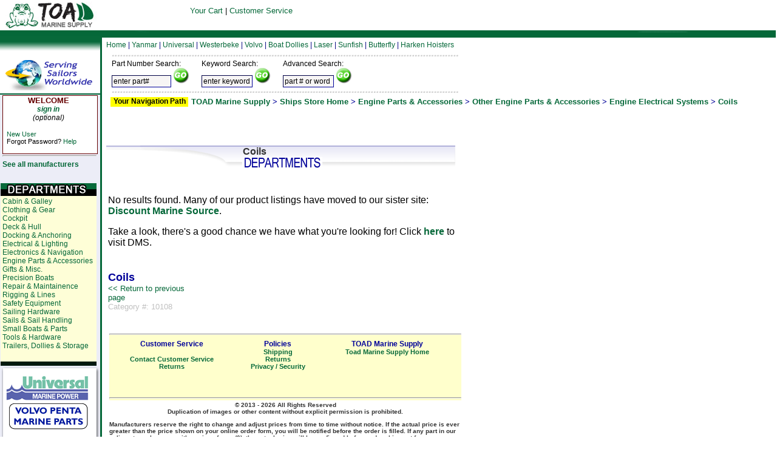

--- FILE ---
content_type: text/html; charset=UTF-8
request_url: https://shop.toadmarinesupply.com/ships_store/?p=categorydetails1&defaultbrand=&defaultstore=&sectionid=10108&name=Coils&parentid=10101
body_size: 23848
content:
<html><head>
<SCRIPT>
<!--
function clearDefault(el) {
  if (el.defaultValue==el.value) el.value = ""
}
-->
</SCRIPT>


<title>    Coils   Sailboat Supplies, Engine Parts and Boat Parts</title>

<meta name="google-site-verification" content="muCNJxDCAJ_vJIjH4DtdFjY0A9GAQsq1HgU72_FeLyk" />

<META name="y_key" content="455682a6fb695151" />
<meta name="y_key" content="13920641892498e6" />

<meta name="title" content="     Coils Sailboat Engine Parts and Boat Parts- TOAD Marine Supply" />
<meta name="description" content="   Coils TOAD Marine Supply - offering a complete line of sailboat engine parts, hardware, boat parts and supplies for the boating enthusiasts. One source for all of your marine engine parts, sales and service." />
<meta name="keywords" content="   Coils boat parts, sailboat engine parts, rigging, small boats, sailboat supplies, sailboat motors, boating, sailing gear, boating supplies, sailboat, sailboat sales, marine parts, Harken, Jabsco, Yanmar, Volvo, Westerbeke">
<meta name="msvalidate.01" content="B57D8C13D11FC2439BB157D7371B53F2" />
<link rel="image_src" href="/ships_store/image/tmi.jpg" />
<link rel="stylesheet" type="text/css" href="/utility/css/shipsstore.css" />

<style type="text/css">

.fsx01 {font-size: 11px; font-family: arial;}
.fsx02 {font-size: 12px; font-family: arial;}
.fsx03 {font-size: 13px; font-family: arial;}
.fsx04 {font-size: 15px; font-family: arial;}
.fsx05 {font-size: 16px; font-family: arial;}
.fsx06 {font-size: 19px; font-family: arial;}
.fsx07 {font-size: 21px; font-family: arial;}
.fsx08 {font-size: 24px;}
.fsx09 {font-size: 27px;}
.fsx10 {font-size: 29px;}
.fsx11 {font-size: 32px;}
.fsx12 {font-size: 35px;}
.fsx13 {font-size: 37px;}
.fsx14 {font-size: 48px;}
.fsx15 {font-size: 64px;}
.fsx16 {font-size: 96px;}
.txdec {text-decoration: none;}

#ciontainer{
   position: absolute;
    margin-top: 0px;
   margin-bottom: 0px;
   text-align: left;
    width: 770px;
height: 0px;
   padding: 0px;
   border: 1px solid #000000;
   background: white;
}

.rightmargin {
width: 575px;
font-family:Arial
}


.form {font-family: Arial;
font-size: 13px;
color: #000080;
background: #DFEFF7;
border: 2px solid #3499CC;
margin-left: 50px;
padding: 3px;
width: 400px;
}

.input {
        font-family: Arial;
        padding: 2px;
        font-size: 12px;
        color: #000000;
        background-color: #F7F5F5;
        border: inset 1px #000099;
}


a:link {color: #056839; text-decoration: none}     /* unvisited link */
a:visited {color: #056839; text-decoration: none}  /* visited link */
a:hover {color: #056839; text-decoration: underline}   /* mouse over link */
a:active {color: #056839; text-decoration: none}   /* selected link *

a.pd:link {color: #056839; text-decoration: none}     /* unvisited link */
a.pd:visited {color: #056839; text-decoration: none}  /* visited link */
a.pd:hover {color: #666666; text-decoration: none}   /* mouse over link */
a.pd:active {color: #056839; text-decoration: none}   /* selected link *

a.homecat:link {color: #056839; text-decoration: none}     /* unvisited link */
a.homecat:visited {color: #056839; text-decoration: none}  /* visited link */
a.homecat:hover {color: #056839; text-decoration: none}   /* mouse over link */
a.homecat:active {color: #056839; text-decoration: none}   /* selected link */

</style>
</head>
<body>

<div id="torresen1" style="padding:3px;position:absolute;left:600;top:0px;text-align:center;z-index:10000;font:12px arial, sans-serif;margin-bottom:10px;">
</div>


<div id="container">

<div id="Oobj469" style="position:absolute;z-index:19;visibility:visible; left:175px;width:585;top:67px;height:25px;">
<div id="Grtf151" class="dfltt">
<font face="Arial" class="fsx02" color="#000080">
<a href="">Home</a>
 | <a href="http://shop.toadmarinesupply.com/ships_store/index.php?p=include&contentsection=yanmar&contentname=yanmar">Yanmar</a>
 | <a href="http://shop.toadmarinesupply.com/ships_store/index.php?p=include&contentsection=universal&contentname=universal">Universal</a>
 | <a href="http://shop.toadmarinesupply.com/ships_store/index.php?p=include&contentsection=westerbeke&contentname=westerbeke">Westerbeke</a>
 | <a href="http://shop.toadmarinesupply.com/ships_store/index.php?p=include&contentsection=volvo&contentname=volvo">Volvo</a>
 | <a href="http://www.boatdollydirect.com">Boat Dollies</a>
 | <a href="http://www.lasersailingdirect.com/">Laser</a>
 | <a href="http://www.sunfishdirect.com/">Sunfish</a>
 | <a href="http://www.small-sailboats.com/">Butterfly</a>
 | <a href="http://hoisterdirect.com">Harken Hoisters</a>
</font></div>
</div>

<div id="dasht" style="position:absolute;z-index:1;visibility:visible; left:185px;top:90px;width:570px;height:3px;font-size:1px;">
<img name="dash1" SRC="./image/dash.gif" alt="" border = 0  width="570" height="3"></div>

<div id="dashb" style="position:absolute;z-index:1;visibility:visible; left:185px;top:150px;width:570px;height:3px;font-size:1px;">
<img name="dash2" SRC="./image/dash.gif" alt="" border = 0  width="570" height="3"></div>

<div id="plusminus" style="position:absolute;z-index:6;visibility:visible; left:690px;top:100px;width:10px;height:10px;font-size:1px;">
</div>

<div id="feedback" style="position:absolute;z-index:25;visibility:visible; left:700px;top:98px;width:125;">

<font face="Arial" class="fsx01">
</font>
</div>

<!--<div id="contact" style="position:absolute;z-index:1;visibility:visible; left:680px;top:105px;width:75px;height:34px;font-size:1px;">
<img name="contact1" SRC="./image/contact.gif" alt="" border = 0  width="65" height="34"></div>
-->

<div id="Oobj102" style="position:absolute;z-index:1;visibility:visible; left:-1px;top:109px;width:3px;height:3px;font-size:1px;">
<img name="Ggeo36" SRC="./geometry/obj102geo36pg1p15.png" alt="" border = 0  width="3" height="3"></div>

<!--
<div id="brand_bg" style="position:absolute;z-index:2;visibility:visible; left:240px;top:-1px;width:272px;height:52px;font-size:1px;">
<img name="brand_bg1" SRC="./image/brand_bg.gif" alt="" border = 0  width="272" height="52"></div>
-->

<div id="Oobj105" style="position:absolute;z-index:3;visibility:visible; left:-1px;top:59px;width:3px;height:3px;font-size:1px;">
<img name="Ggeo39" SRC="./geometry/obj105geo39pg1p15.png" alt="" border = 0  width="3" height="3"></div>

<div id="Oobj116" style="position:absolute;z-index:4;visibility:visible; left:-2px;top:51px;width:100%;height:11px;font-size:1px;">
<img name="Ggeo47"  SRC="./geometry/toadobj116geo47shd4pg1p15.gif" alt="" border = 0  width="100%" height="11"></div>

<div id="blue_line" style="position:absolute;z-index:5;visibility:visible; left:-2px;top:50px;width:100%;height:3px;font-size:1px;">
<img name="blue_line1" SRC="./image/toadblue_line.gif" alt="" border = 0  width="100%" height="3"></div>

<div id="Oobj187" style="position:absolute;z-index:6;visibility:visible; left:-7px;top:59px;width:174px;height:32px;font-size:1px;">
<img name="Ggeo99" SRC="./geometry/toadobj187geo99shd6pg1p15.png" alt="" border = 0  width="174" height="32"></div>

<div id="Oobj273" style="position:absolute;z-index:7;visibility:visible; left:165px;top:58px; height:858;width:3px;">
<img name="Ggeo103" SRC="./geometry/toadobj273geo103pg1p15.png" alt="" border = 0  height="950px" width="3"></div>

<div id="menu_bottom" style="position:absolute;z-index:12;visibility:visible; left:0px;top:1004px">
<img  SRC="./image/toadmenu_bottom.gif" alt="" border = 0  height="10px" width="168px"></div>
<div id="Oobj340" style="position:absolute;z-index:9;visibility:visible; left:0px;top:3px;width:237px;height:44px;font-size:1px;">
<a href="https://shop.toadmarinesupply.com"><img name="Ggeo123" Align=Top SRC="./image/tms.jpg" alt="" border="0" width="237" height="44"></a></div>

<div id="Oobj341" style="position:absolute;z-index:10;visibility:visible; left:44px;top:60px;width:77px;height:20px;">
<div id="Grtf124" class="dfltt">
<font face="Arial" class="fsx02" color="#ffffff"><B><I><br></I></B></font></div>
</div>

<div id="Oobj419" style="position:absolute;z-index:11;visibility:visible; left:182px;top:160px;width:128px;height:16px;background:#ffff00;">
<div id="Grtf126" class="dfltt">
<div align="center"><font face="Arial" class="fsx02"><B>Your Navigation Path<br></B></font></div>
</div>
</div>

<div id="Oobj432" style="position:absolute;z-index:12;visibility:visible; left:385px;width:425;top:7px;height:37px;">
<div id="Grtf135" class="dfltt">
<div align="center"><font face="Arial" class="fsx02" color="#000080">
<div id="csMenuPosition" style="position:relative;left:-200px;">
<table><tr><td align="center" style="text-align:center"><font face="arial" size="2">
<a href="http://shop.toadmarinesupply.com/cart/cart.php">Your Cart</a> | <a href="http://shop.toadmarinesupply.com/ships_store/?p=include&contentname=index&contentsection=customer_service">Customer Service</a>
</font></td></tr></table>
</div>
</font></div>
</div>
</div>

<!--
<div id="Oobj433" style="position:absolute;z-index:13;visibility:visible; left:248px;top:2px;width:147px;height:20px;">
<div id="Grtf136" class="dfltt">
<font face="Arial" class="fsx02" color="#ffffff"><B>Currently in TOAD Marine Supply's<br></B></font></div>
</div>
<div id="Oobj434" style="position:absolute;z-index:14;visibility:visible; left:248px;top:21px;width:256px;height:32px;">
<div id="Grtf137" class="dfltt">
<font face="Arial Black" class="fsx06" color="#ffffff">Ships Store<br></font></div>
</div>
-->

<div class="bg" style="position:absolute;visibility:visible; left:0px;top:153px;width:165px;height:100%; z-index:11">

<img SRC="./image/menu_bg.gif" height="850px" width="165px">
</div>

<div class="hr_top_menu" style="position:absolute;visibility:visible; left:0px;top:146px;width:165px;z-index:12">
<hr color="#056839"  width="165px">
</div>


<div id="Oobj435" style="position:absolute;z-index:15;visibility:visible; left:315px;top:160px;">
<div id="Grtf138" class="dfltt">
<font face="Arial" class="fsx03" color="#000099"><B>







<a href="https://www.toadmarinesupply.com/">TOAD Marine Supply</a>


 > <a href="https://shop.toadmarinesupply.com/ships_store/">Ships Store Home</a> > <a href="?p=categorydetails1&sectionid=3075&parentid=2512&name=Engine+Parts+%26+Accessories">Engine Parts & Accessories</a> > <a href="?p=categorydetails1&sectionid=5174&parentid=3075&name=Other+Engine+Parts+%26+Accessories">Other Engine Parts & Accessories</a> > <a href="?p=categorydetails1&sectionid=10101&parentid=5174&name=Engine+Electrical+Systems">Engine Electrical Systems</a> > <a href="?p=categorydetails1&sectionid=10108&parentid=10101&name=Coils">Coils</a><br>
<br></B></font>

</div>
</div>

<div id="Login" style="position:absolute;z-index:16;visibility:visible; left:6px;top:160px;width:155px;height:524px;">
<div id="Login1" class="dfltt">

<!--LOG IN INCLUDE-->


<div id="logred" style="position:absolute;z-index:1;visibilty:visible;left:-2px;top:-3px;width:157px;height:97px;">
<img SRC="./image/logred.gif">
</div>
<div id="not_logged_in" style="position:absolute;z-index:15;visibilty:visible;left:-5px;top:-2px;width:157px;height:50px;">
<center>
<font face="arial"  color="#660000" size="2"><b>WELCOME</b></font><br>
<font face="arial" class="fsx02"><i><a href="https://shop.toadmarinesupply.com/ships_store/index.php?p=include&contentname=login&contentsection=account&finalcrumb=Account+Login"><b>sign in</b></a><br>(optional)</i></font>
</center>
</div>

<div id="log_in_help" style="position:absolute;z-index:15;visibilty:visible;left:5px;top:55px;width:157px;height:40px;">
<font face="arial" class="fsx01">
<a href="https://shop.toadmarinesupply.com/ships_store/index.php?p=include&contentname=newaccount&contentsection=account&finalcrumb=New+Account+Setup">New User</a>
<br>
Forgot Password? <a href="https://shop.toadmarinesupply.com/ships_store/index.php?p=include&contentname=recover&contentsection=account&finalcrumb=Password+Recovery">Help</a>
</font>
</div>


</div>
</div>

<div id="special_cats" style="position:absolute;z-index:16;visibility:visible; left:4px;top:250px;width:155px;height:524px;">
<div id="special_cats" class="dfltt">
<font face="Arial" class="fsx02" color="#000099">

<hr>

<b><a href="/ships_store/index.php?p=include&contentname=mfclist&contentsection=navigation&finalcrumb=Manufacturer+List">See all manufacturers</a></b>

</div>
</div>


<div id="universal_menu" style="position:absolute;z-index:16;visibility:visible; left:1px;top:302px;width:158px;">
<img SRC="./image/toadmain_cat_bg.gif"></a>
</div>


<div id="left_menu" style="position:absolute;z-index:16;visibility:visible; left:4px;top:325px;width:155px;height:524px;">
<div id="left_menu" class="dfltt">
<font face="Arial" class="fsx02" color="#000099">
</b><a href='/ships_store/?p=categorydetails1&defaultbrand=Ships+Store&defaultstore=Ships+Store&sectionid=2780&name=Cabin+%26+Galley&parentid=2512'>Cabin & Galley</a><br /><a href='/ships_store/?p=categorydetails1&defaultbrand=Ships+Store&defaultstore=Ships+Store&sectionid=4002&name=Clothing+%26+Gear&parentid=2512'>Clothing & Gear</a><br /><a href='/ships_store/?p=categorydetails1&defaultbrand=Ships+Store&defaultstore=Ships+Store&sectionid=4003&name=Cockpit&parentid=2512'>Cockpit</a><br /><a href='/ships_store/?p=categorydetails1&defaultbrand=Ships+Store&defaultstore=Ships+Store&sectionid=5122&name=Deck+%26+Hull&parentid=2512'>Deck & Hull</a><br /><a href='/ships_store/?p=categorydetails1&defaultbrand=Ships+Store&defaultstore=Ships+Store&sectionid=4004&name=Docking+%26+Anchoring&parentid=2512'>Docking & Anchoring</a><br /><a href='/ships_store/?p=categorydetails1&defaultbrand=&defaultstore=&sectionid=10430&name=Electrical+%26+Lighting&parentid=2512'>Electrical & Lighting</a><br /><a href='/ships_store/?p=categorydetails1&defaultbrand=Ships+Store&defaultstore=Ships+Store&sectionid=2702&name=Electronics+%26+Navigation&parentid=2512'>Electronics & Navigation</a><br /><a href='/ships_store/?p=categorydetails1&defaultbrand=Ships+Store&defaultstore=Ships+Store&sectionid=3075&name=Engine+Parts+%26+Accessories&parentid=2512'>Engine Parts & Accessories</a><br /><a href='/ships_store/?p=categorydetails1&defaultbrand=Ships+Store&defaultstore=Ships+Store&sectionid=4001&name=Gifts+%26+Misc.&parentid=2512'>Gifts & Misc.</a><br /><a href='/ships_store/?p=categorydetails1&defaultbrand=&defaultstore=&sectionid=5104&name=Precision+Boats&parentid=2512'>Precision Boats</a><br /><a href='/ships_store/?p=categorydetails1&defaultbrand=Ships+Store&defaultstore=Ships+Store&sectionid=2743&name=Repair+%26+Maintainence&parentid=2512'>Repair & Maintainence</a><br /><a href='/ships_store/?p=categorydetails1&defaultbrand=Ships+Store&defaultstore=Ships+Store&sectionid=4005&name=Rigging+%26+Lines&parentid=2512'>Rigging & Lines</a><br /><a href='/ships_store/?p=categorydetails1&defaultbrand=Ships+Store&defaultstore=Ships+Store&sectionid=2722&name=Safety+Equipment&parentid=2512'>Safety Equipment</a><br /><a href='/ships_store/?p=categorydetails1&defaultbrand=Ships+Store&defaultstore=Ships+Store&sectionid=5000&name=Sailing+Hardware&parentid=2512'>Sailing Hardware</a><br /><a href='/ships_store/?p=categorydetails1&defaultbrand=Ships+Store&defaultstore=Ships+Store&sectionid=5126&name=Sails+%26+Sail+Handling&parentid=2512'>Sails & Sail Handling</a><br /><a href='/ships_store/?p=categorydetails1&defaultbrand=Ship+Store&defaultstore=Ship+Store&sectionid=7016&name=Small+Boats+%26+Parts&parentid=2512'>Small Boats & Parts</a><br /><a href='/ships_store/?p=categorydetails1&defaultbrand=Ships+Store&defaultstore=Ships+Store&sectionid=2935&name=Tools+%26+Hardware&parentid=2512'>Tools & Hardware</a><br /><a href='/ships_store/?p=categorydetails1&defaultbrand=Ships+Store&defaultstore=Ships+Store&sectionid=2937&name=Trailers%2C+Dollies+%26+Storage&parentid=2512'>Trailers, Dollies & Storage</a><br />
</font>
</div>
</div>

<div id="universal_menu" style="position:absolute;z-index:16;visibility:visible; left:1px;top:600px;width:155px;">

<a href="https://www.marinedieseldirect.com/racor/"><img border="0" SRC="./image/bargainboats.gif"></a>
</div>

<!--Diesel Engine Logos Left Menu-->

<div id="eng_bg" style="position:absolute;z-index:14;visibility:visible; left:2px;top:605px;width:162px;">
<img border="0" SRC="./image/eng_bg.png">
</div>

<div id="universal_menu" style="position:absolute;z-index:16;visibility:visible; left:8px;top:615px;width:155px;">
<a href="https://shop.toadmarinesupply.com/ships_store/index.php?p=include&contentsection=universal&contentname=universal">
<img border="0" SRC="./image/universal.gif">
</a>
</div>

<div id="volvo_menu" style="position:absolute;z-index:16;visibility:visible; left:15px;top:665px;width:155px;">
<a href="https://shop.toadmarinesupply.com/ships_store/index.php?p=include&contentsection=volvo&contentname=volvo">
<img border="0" SRC="./image/volvo.gif">
</a>
</div>

<div id="westerbeke_menu" style="position:absolute;z-index:16;visibility:visible; left:8px;top:715px;width:155px;height:52px;">
<a href="https://shop.toadmarinesupply.com/ships_store/index.php?p=include&contentsection=westerbeke&contentname=westerbeke">
<img border="0" SRC="./image/westerbeke.gif">
</a>
</div>

<div id="yanmar_menu" style="position:absolute;z-index:16;visibility:visible; left:8px;top:765px;width:155px;height:35px;">
<a href="https://shop.toadmarinesupply.com/ships_store/index.php?p=include&contentsection=yanmar&contentname=yanmar">
<img border="0" SRC="./image/yanmar.gif"><p>
</a>
</div>

<div id="geotrust" style="position:absolute;z-index:15;visibility:visible; left:20px;top:1080px;width:165px;">

</div>

</font></div>
</div>

<div id="Oobj438" style="position:absolute;z-index:17;visibility:visible; left:3px;top:97px;width:157px;height:52px;font-size:1px;">
<img name="Ggeo140" SRC=

./image/Default_logo.gif
alt="" border = 0  width="157" height="52"></div>

<div id="search" style="position:absolute;z-index:0;visibility:visible; left:181px;width:550px;top:95px;">
<div id="search1" class="dfltt">


<table>
<tr>
<td>
<form  action="index.php"><font class="fsx02"> Part Number Search:
</font>
<br>
<input type="hidden" name="p" value="numberresults">
<input class="input" type=text name=pn value="enter part#" size="12" ONFOCUS="clearDefault(this)">
<input type="hidden" value="mdd" name="storetype">
<input type="image" src="../utility/images/go.gif" value="Find Part"></form>
</font>
</td>
<td>
<b>&nbsp&nbsp&nbsp</b>
</td>
<td>
<form action="index.php"><font class="fsx02">
Keyword Search:</font><br>
<input type="hidden" name="p" value="results">
<input class="input" type=text name=kw value="enter keyword" size="10" ONFOCUS="clearDefault(this)">
<input type="image" src="../utility/images/go.gif" value="Find Results">
</form></font>
</td>
<td>
<b>&nbsp&nbsp&nbsp</b>
</td>
<td>
<form action="index.php">
<font class="fsx02">
Advanced Search:</font><br>
<input type="hidden" name="p" value="shopsearch">
<input class="input" type=text name=q value="part # or word" size="10" ONFOCUS="clearDefault(this)">
<input type="image" src="../utility/images/go.gif" value="Find Results">
</form></font>
</td>
</tr>
</table>
<!--<img SRC="./image/help.gif" style="position:absolute;top:-4px;left:414px;"/>-->
</div>
</div>



<div id="Oobj439" style="position:absolute;z-index:18;visibility:visible; left:175px;top:225px;width:auto;max-width:90%;">
<div id="Grtf141" class="dfltt">

<font face="Arial" color="#333333">

<div id="catchildren" style="position:relative;z-index:2;top:0px;left:0px;"><div id="cat_dept_cont" style="position:relative;z-index:10;height:37px;left:-225px;top:15px;"><div id="cat_dept" style="position:absolute;z-index:11;left:225px;top:0px;width:575px;height:37px;"><img src="./image/cat_dept.gif"><div id="name_cat_dept" style="position:absolute;z-index:11;top:1px;left:225px;width:350px;"><b><font color="#333333">Coils</font></b></div></div><br><br></div><table width="585"><tr><td width"145" valign=top><br><br></td></tr><tr><td colspan="2"><p>No results found. Many of our product listings have moved to our sister site: <a href="https://discountmarinesource.com/" target="_top" title="Visit Discount Marine Source"><b>Discount Marine Source</b></a>.</p><p>Take a look, there's a good chance we have what you're looking for! Click <a href="https://discountmarinesource.com/" target="_top" title="Visit Discount Marine Source"><b>here</b></a> to visit DMS.</p><br></td></tr><tr><td><font face=arial><B><font face=arial size=4 color=#000099>Coils<br></font></B><font face=arial size=2><a href=""><< Return to previous page</a></font><br /><font color="silver" size="2">Category #: 10108</font></td><td width="440"></td><P><P></td></tr><tr><td colspan="2" align="center"></td></tr></table><font face=arial></div></div></td><td width=25%>&nbsp;</td><td width=25%>&nbsp;</td><td width=25%>&nbsp;</td><td width=25%>&nbsp;</td></tr></table>
<div id="footer" style="position:relative;left:5px;width:580px;background-color:#ffffcc;height:110px;top:4px;">
<hr>
<div id="cs" style="position:absolute;top:10px;left:15px;width:175px;">
<b>
<center><font face="Arial" class="fsx02" color="#000099">Customer Service</font>
<font face="Arial" class="fsx01" color="#000000">
<div id="toadchat"></div>
<br><a href="/ships_store/index.php?p=include&contentname=index&contentsection=customer_service">Contact Customer Service</a>
<br><a href="/ships_store/index.php?p=include&contentname=returns&contentsection=customer_service">Returns</a>
</font>
</center>
</div>
<div id="policies" style="position:absolute;top:10px;left:190px;width:175px">
<center><font face="Arial" class="fsx02" color="#000099">Policies</font>
<font face="Arial" class="fsx01" color="#000000">
<br><a href="/ships_store/?p=include&contentname=index&contentsection=customer_service">Shipping</a>
<br><a href="/ships_store/index.php?p=include&contentname=returns&contentsection=customer_service">Returns</a>
<br><a href="/ships_store/index.php?p=include&contentname=privacy&contentsection=customer_service&finalcrumb=Privacy+Policy">Privacy / Security</a>
</font>
</center>
</div>
<div id="tmi" style="position:absolute;top:10px;left:370px;width:175px">
<center><font face="Arial" class="fsx02" color="#000099">TOAD Marine Supply</font>
<font face="Arial" class="fsx01" color="#000000">

<br><a href="http://www.toadmarinesupply.com/">Toad Marine Supply Home</a>

</font>

</center>
</div>

<div id="copyright" style="position:absolute;top:100px;left:0px;width:580px;height:40px;">
<font face="arial" size="1">
<center>
<hr>
&copy; 2013 - 2026 All Rights Reserved
<br>Duplication of images or other content without explicit permission is prohibited.
<p>
</center>
Manufacturers reserve the right to change and adjust prices from time to time without notice. If the actual price is ever greater than the price shown on your online order form, you will be notified before the order is filled.  If any part in our online store shows up with a price of zero (0), the actual price will be confirmed before order shipment for your approval.
<p>
From time to time manufacturers or specific suppliers will discontinue products.  If any product you ordered is no longer availalbe for any reason we will let you know and either cancel the order or work to find a suitable replacement product at your choice.
<center>
<a href="http://shop.toadmarinesupply.com/cart/admin/"><font color=silver>Admin</font></a>
<br>
</center>
</font>
</div>
<script type="text/javascript">
  (function() {
    var c = document.createElement('script');
    c.type = 'text/javascript'; c.async = true;
    c.src = "https://support2.boatingsupplydirect.com/ChatLink.ashx?config=4&id=toadchat";
    var s = document.getElementsByTagName('script')[0];
    s.parentNode.insertBefore(c,s);
  })();
</script></font>
</div>
</div>

</div>
</div>
</body>
</html>

--- FILE ---
content_type: text/css
request_url: https://shop.toadmarinesupply.com/utility/css/shipsstore.css
body_size: 2006
content:


a:link {color: #3366CC; text-decoration: none}     /* unvisited link */
a:visited {color: #3366CC; text-decoration: none}  /* visited link */
a:hover {color: #3366CC; text-decoration: none}   /* mouse over link */
a:active {color: #silver; text-decoration: none}   /* selected link */

a.main:link {color: #48544B; text-decoration: none}     /* unvisited link */
a.main:visited {color: #48544B; text-decoration: none}  /* visited link */
a.main:hover {color: #3366CC; text-decoration: none}   /* mouse over link */
a.main:active {color: #silver; text-decoration: none}   /* selected link */



a.header:link {color: #FFFFFF; text-decoration: none}     /* unvisited link */
a.header:visited {color: #FFFFFF; text-decoration: none}  /* visited link */
a.header:hover {color: #CCCCFF; text-decoration: none}   /* mouse over link */



.interiorheading {

font-family: arial;
font-size: 20px;
font-style: bold;


}

.categorytext {

font-family: arial;
font-size: 24px;
font-style: bold;


}



.interiorsubheading {

font-family: arial;
font-size: 16px;
font-style: bold;
padding-left: .2cm;
}
 

.interiortext {

font-family: arial;
font-size: 12px;
font-style: bold;
padding-left: .2cm;
margin-left: 10px;
margin-right: 5px;

}


.specialnotice {

font-family: arial;
font-size: 12px;
padding-left: .2cm;
margin-left: 10px;
line-height: 120%

}

.footer {

font-family: arial;
font-size: 10px;
padding-left: .2cm;
margin-left: 10px;
line-height: 120%

}


.relatedtext {

font-family: arial;
font-size: 10px;
padding-left: .2cm;
margin-left: 10px;
line-height: 120%

}


.personalizesectionheading {

font-family: arial;
font-size: 16px;
font-style: bold;
padding-left: .2cm;
}

.personalizesectionlist {

font-family: arial;
font-size: 12px;
font-style: bold;
padding-left: .2cm;
}

.personalizesectionnotes {

font-family: arial;
font-size: 10px;
font-style: bold;
padding-left: .2cm;
}

.smallpersonalizesectionnotes {

font-family: arial;
font-size: 8px;
font-style: bold;
padding-left: .2cm;
}

.mddtopmenu {position: absolute;
margin-left: 20px;
margin-top: -3;
z-index: 3;
font-family: arial;
font-size: 10px;
font-style: bold;
}
